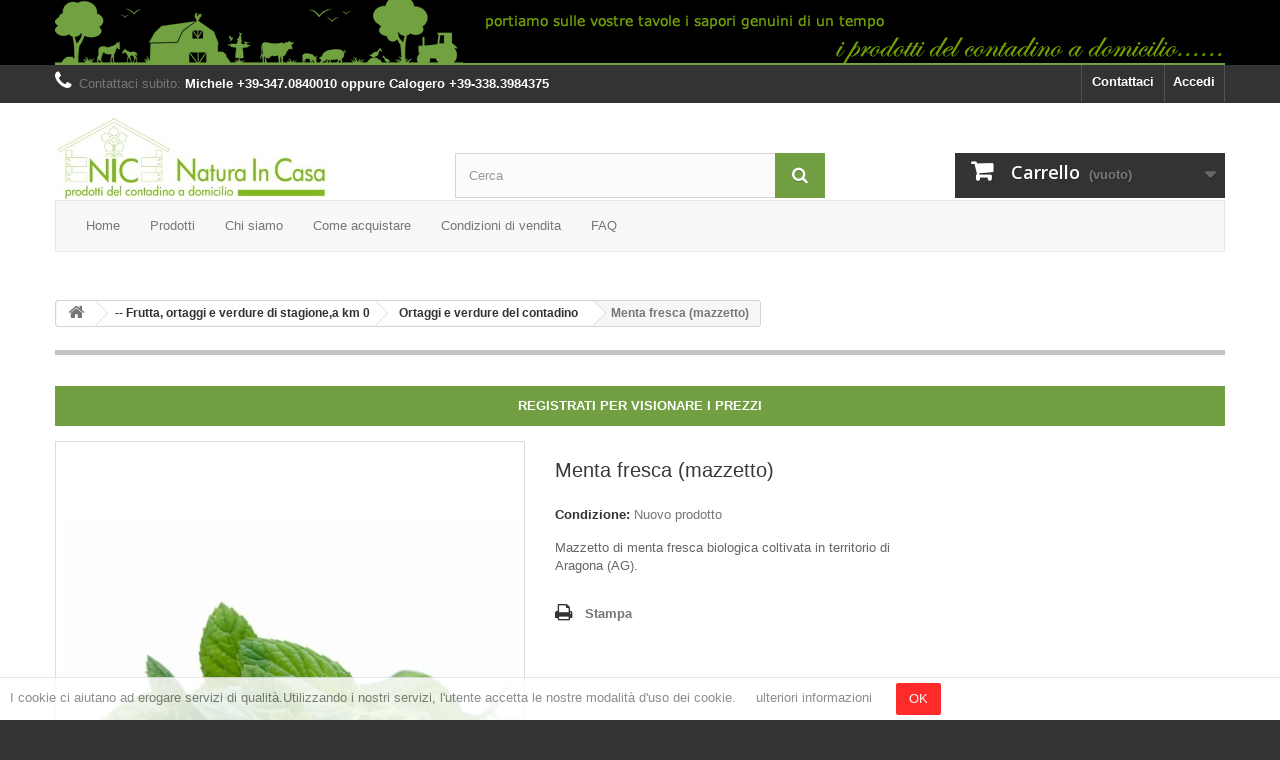

--- FILE ---
content_type: text/html; charset=utf-8
request_url: https://www.nicnatura.com/ortaggi-e-verdure-del-contadino/205-menta-fresca-mazzetto.html
body_size: 8513
content:
<!DOCTYPE HTML> <!--[if lt IE 7]><html class="no-js lt-ie9 lt-ie8 lt-ie7" lang="it-it"><![endif]--> <!--[if IE 7]><html class="no-js lt-ie9 lt-ie8 ie7" lang="it-it"><![endif]--> <!--[if IE 8]><html class="no-js lt-ie9 ie8" lang="it-it"><![endif]--> <!--[if gt IE 8]><html class="no-js ie9" lang="it-it"><![endif]--><html lang="it-it"><head><meta charset="utf-8" /><title>menta-fresca-bio-mazzetto</title><meta name="description" content="mazzetto di menta fresca bio" /><meta name="generator" content="PrestaShop" /><meta name="robots" content="index,follow" /><meta name="viewport" content="width=device-width, minimum-scale=0.25, maximum-scale=1.6, initial-scale=1.0" /><meta name="apple-mobile-web-app-capable" content="yes" /><link rel="icon" type="image/vnd.microsoft.icon" href="/img/favicon.ico?1604866465" /><link rel="shortcut icon" type="image/x-icon" href="/img/favicon.ico?1604866465" /><link rel="stylesheet" href="https://www.nicnatura.com/themes/default-bootstrap/cache/v_134_59cab83e0ff65fce6754ce8de7e34056_all.css" type="text/css" media="all" /><link rel="stylesheet" href="https://www.nicnatura.com/themes/default-bootstrap/cache/v_134_b4632cd5da8519ab97b7d34dde18182d_print.css" type="text/css" media="print" /> <link rel="alternate" type="application/rss+xml" title="menta-fresca-bio-mazzetto" href="https://www.nicnatura.com/modules/feeder/rss.php?id_category=3&amp;orderby=name&amp;orderway=asc" /><link rel="stylesheet" href="//fonts.googleapis.com/css?family=Open+Sans:300,600&amp;subset=latin,latin-ext" type="text/css" media="all" /> <!--[if IE 8]> 
<script src="https://oss.maxcdn.com/libs/html5shiv/3.7.0/html5shiv.js"></script> 
<script src="https://oss.maxcdn.com/libs/respond.js/1.3.0/respond.min.js"></script> <![endif]--></head><body id="product" class="product product-205 product-menta-fresca-mazzetto category-3 category-ortaggi-e-verdure-del-contadino hide-left-column hide-right-column lang_it"><div id="page"><div class="header-container"> <header id="header"><div class="banner"><div class="container"><div class="row"> <a href="https://nicnatura.com/" title="Cibo bio e naturale a km0"> <img class="img-responsive" src="https://www.nicnatura.com/modules/blockbanner/img/8fdd6002f6466025a91d5549c93cb99f.png" alt="Cibo bio e naturale a km0" title="Cibo bio e naturale a km0" width="1170" height="65" /> </a></div></div></div><div class="nav"><div class="container"><div class="row"> <nav><div class="header_user_info"> <a class="login" href="https://www.nicnatura.com/il-mio-account" rel="nofollow" title="Accedi al tuo account cliente"> Accedi </a></div><div id="contact-link" > <a href="https://www.nicnatura.com/contattaci" title="Contattaci">Contattaci</a></div> <span class="shop-phone"> <i class="icon-phone"></i>Contattaci subito: <strong>Michele +39-347.0840010 oppure Calogero +39-338.3984375 </strong> </span></nav></div></div></div><div><div class="container"><div class="row"><div id="header_logo"> <a href="https://www.nicnatura.com/" title="Natura In Casa Service by Castello d&#039;Angiò"> <img class="logo img-responsive" src="https://www.nicnatura.com/img/demo-prestashop-logo-1426531027.jpg" alt="Natura In Casa Service by Castello d&#039;Angiò" width="280" height="82"/> </a></div><div id="search_block_top" class="col-sm-4 clearfix"><form id="searchbox" method="get" action="//www.nicnatura.com/ricerca" > <input type="hidden" name="controller" value="search" /> <input type="hidden" name="orderby" value="position" /> <input type="hidden" name="orderway" value="desc" /> <input class="search_query form-control" type="text" id="search_query_top" name="search_query" placeholder="Cerca" value="" /> <button type="submit" name="submit_search" class="btn btn-default button-search"> <span>Cerca</span> </button></form></div><div class="col-sm-4 clearfix header_user_catalog"><div class="shopping_cart"> <a href="https://www.nicnatura.com/ordine-rapido" title="Vedi il mio carrello" rel="nofollow"> <b>Carrello</b> <span class="ajax_cart_quantity unvisible">0</span> <span class="ajax_cart_product_txt unvisible">Prodotto</span> <span class="ajax_cart_product_txt_s unvisible">Prodotti</span> <span class="ajax_cart_total unvisible"> </span> <span class="ajax_cart_no_product">(vuoto)</span> </a></div></div><div class="col-lg-12" id="megamenu"><div class="navbar yamm navbar-default " role="navigation"><div class="navbar-header"> <button class="navbar-toggle collapsed" data-target="#navbar-megamenu" data-toggle="collapse" type="button"><span class="icon-bar"></span><span class="icon-bar"></span><span class="icon-bar"></span></button></div><div class="navbar-collapse collapse" id="navbar-megamenu"><ul class="nav navbar-nav"><li class=""><a href="https://nicnatura.com/" > Home</a></li><li class="dropdown"><span class="megamenu-toggle"></span><a href="" data-hover="dropdown"> Prodotti</a><ul class="dropdown-menu animated" role="menu"><li><div class="yamm-content"><div class="row"><div class="col-md-3"><div class="section interlinea"><h3 class="title">Frutta, ortaggi e verdure di stagione, bio e naturali, a km0</h3><ul class="links list-unstyled"><li><a href="https://www.nicnatura.com/3-ortaggi-e-verdure-del-contadino">Ortaggi e verdure del contadino </a></li><li><a href="https://www.nicnatura.com/7-frutta-fresca-naturale-a-km-0">Frutta fresca naturale a km 0</a></li><li><a href="https://www.nicnatura.com/10-aromi">Aromi</a></li></ul></div></div><div class="col-md-3"><div class="section interlinea"><h3 class="title">Legumi secchi, frutta secca e Pistacchio</h3><ul class="links list-unstyled"><li><a href="https://www.nicnatura.com/20-legumi-di-orto">Legumi di orto </a></li><li><a href="https://www.nicnatura.com/31-frutta-secca-naturale">Frutta secca naturale </a></li><li><a href="https://www.nicnatura.com/27-pistacchio-e-prodotti-derivati">Pistacchio e prodotti derivati</a></li></ul></div></div><div class="col-md-3"><div class="section interlinea"><h3 class="title">Pasta, pasta di Timilia, riso, farine e pane</h3><ul class="links list-unstyled"><li><a href="https://www.nicnatura.com/28-pasta-di-timilia">Pasta di Timilìa</a></li><li><a href="https://www.nicnatura.com/29-pasta-di-semola-di-grano-duro">Pasta di semola di grano duro</a></li><li><a href="https://www.nicnatura.com/26-farine-del-contadino">Farine del Contadino </a></li><li><a href="https://www.nicnatura.com/36-riso">Riso </a></li><li><a href="https://www.nicnatura.com/77-pane-nero">Pane nero</a></li></ul></div></div><div class="col-md-3"><div class="section "><h3 class="title">Latte, yogurt, formaggi e latticini</h3><ul class="links list-unstyled"><li><a href="https://www.nicnatura.com/73-latte-vaccino-e-latte-vegetale-siciliano-naturale-a-km-0">Latte vaccino e latte vegetale, siciliano naturale a km 0</a></li><li><a href="https://www.nicnatura.com/74-yogurt-siciliano">Yogurt siciliano</a></li><li><a href="https://www.nicnatura.com/57-formaggi-ovini">Formaggi ovini</a></li><li><a href="https://www.nicnatura.com/71-formaggi-vaccini">Formaggi vaccini</a></li><li><a href="https://www.nicnatura.com/72-formaggi-di-bufala">Formaggi di bufala</a></li></ul></div></div></div></div><div class="yamm-content"><div class="row"><div class="col-md-3"><div class="section interlinea"><h3 class="title">Carne, pollo e uova</h3><ul class="links list-unstyled"><li><a href="https://www.nicnatura.com/4-carni-ovine">Carni ovine</a></li><li><a href="https://www.nicnatura.com/12-carni-bovine">Carni bovine</a></li><li><a href="https://www.nicnatura.com/8-carni-suine">Carni suine</a></li><li><a href="https://www.nicnatura.com/76-carne-di-bufala-siciliana">Carne di bufala siciliana</a></li><li><a href="https://www.nicnatura.com/25-carne-di-cinghiale-suino-nero">Carne di cinghiale/ suino nero</a></li><li><a href="https://www.nicnatura.com/5-pollo-ruspante">Pollo Ruspante</a></li><li><a href="https://www.nicnatura.com/9-carne-da-allevamento-allo-stato-brado">Carne da allevamento allo stato brado</a></li><li><a href="https://www.nicnatura.com/24-coniglio">Coniglio</a></li><li><a href="https://www.nicnatura.com/75-uova">Uova</a></li></ul></div></div><div class="col-md-3"><div class="section interlinea"><h3 class="title">Salumi da allevamento naturale non intensivo e bio</h3><ul class="links list-unstyled"><li><a href="https://www.nicnatura.com/13--salumi-da-allevamento-naturale-non-intensivo">-- Salumi da allevamento naturale non intensivo</a></li></ul></div></div><div class="col-md-4"><div class="section interlinea"><h3 class="title">Conserve, pesti e patè, prodotti sotto sale/ olio/ aceto</h3><ul class="links list-unstyled"><li><a href="https://www.nicnatura.com/56-sughi-e-conserve-contadine">Sughi e conserve contadine </a></li><li><a href="https://www.nicnatura.com/37-pate-e-pesti">Patè e pesti </a></li><li><a href="https://www.nicnatura.com/55-prodotti-dal-mare">Prodotti dal mare</a></li><li><a href="https://www.nicnatura.com/58-prodotti-sotto-sale-olio-aceto">Prodotti sotto sale/ olio/ aceto</a></li></ul></div></div><div class="col-md-3"><div class="section "><h3 class="title">Olio EVO bio e sale</h3><ul class="links list-unstyled"><li><a href="https://www.nicnatura.com/34--olio-di-oliva-naturale-e-sale">-- Olio di Oliva Naturale e sale</a></li></ul></div></div></div></div><div class="yamm-content"><div class="row"><div class="col-md-3"><div class="section "><h3 class="title">Cioccolato, confetture, creme, biscotti,dolci, miele, prodotti da forno</h3><ul class="links list-unstyled"><li><a href="https://www.nicnatura.com/61-cioccolato-di-modica">Cioccolato di Modica</a></li><li><a href="https://www.nicnatura.com/22-confetture-e-marmellate-di-campagna">Confetture e marmellate di campagna </a></li><li><a href="https://www.nicnatura.com/11-dolci-e-prodotti-da-forno-artigianali">Dolci e prodotti da forno artigianali</a></li><li><a href="https://www.nicnatura.com/21-linea-forno-con-farina-di-timilia">Linea forno con farina di Timilìa</a></li><li><a href="https://www.nicnatura.com/32-miele-e-manna">Miele e manna</a></li><li><a href="https://www.nicnatura.com/78-creme-dolci">Creme dolci</a></li></ul></div></div><div class="col-md-3"><div class="section "><h3 class="title">Vino, liquori e bevande</h3><ul class="links list-unstyled"><li><a href="https://www.nicnatura.com/59--vino-liquori-e-bevande-tipiche-siciliane">-- Vino, liquori e bevande tipiche siciliane</a></li></ul></div></div><div class="col-md-3"><div class="section "><h3 class="title">Confezioni regalo</h3><ul class="links list-unstyled"><li><a href="https://www.nicnatura.com/64--cesti-natalizi-">*** Cesti natalizi ***</a></li></ul></div></div><div class="col-md-3"><div class="section "><h3 class="title">Cassette miste</h3><ul class="links list-unstyled"><li><a href="https://www.nicnatura.com/80-cassette-miste">Cassette miste</a></li></ul></div></div></div></div></li></ul></li><li class=""><a href="https://www.nicnatura.com/content/4-chi-siamo" > Chi siamo</a></li><li class=""><a href="https://www.nicnatura.com/content/9-come-acquistare" > Come acquistare</a></li><li class=""><a href="https://www.nicnatura.com/content/3-condizioni_di_vendita" > Condizioni di vendita</a></li><li class=""><a href="https://www.nicnatura.com/content/10-faq" > FAQ</a></li></ul></div></div></div>  </div></div></div> </header></div><div class="columns-container"><div id="columns" class="container"><div class="breadcrumb clearfix"> <a class="home" href="https://www.nicnatura.com/" title="Torna alla Home"><i class="icon-home"></i></a> <span class="navigation-pipe">&gt;</span> <span class="navigation_page"><span itemscope itemtype="http://data-vocabulary.org/Breadcrumb"><a itemprop="url" href="https://www.nicnatura.com/65--frutta-ortaggi-e-verdure-di-stagionea-km-0" title="-- Frutta, ortaggi e verdure di stagione,a km 0" ><span itemprop="title">-- Frutta, ortaggi e verdure di stagione,a km 0</span></a></span><span class="navigation-pipe">></span><span itemscope itemtype="http://data-vocabulary.org/Breadcrumb"><a itemprop="url" href="https://www.nicnatura.com/3-ortaggi-e-verdure-del-contadino" title="Ortaggi e verdure del contadino " ><span itemprop="title">Ortaggi e verdure del contadino </span></a></span><span class="navigation-pipe">></span>Menta fresca (mazzetto)</span></div><div id="slider_row" class="row"></div><div class="row"><div id="center_column" class="center_column col-xs-12 col-sm-12"><div itemscope itemtype="https://schema.org/Product"><meta itemprop="url" content="https://www.nicnatura.com/ortaggi-e-verdure-del-contadino/205-menta-fresca-mazzetto.html"><div class="primary_block row"><div class="container"><div class="top-hr"></div><div style="width:100%; margin-bottom:15px;text-align:center; font-weight:bold; text-transform:uppercase;"><a style="width:100%; display:block; background:#719f41; color:#ffffff; line-height:40px; text-decoration:none;" href="/login">Registrati per visionare i prezzi</a></div></div><div class="pb-left-column col-xs-12 col-sm-4 col-md-5"><div id="image-block" class="clearfix"> <span id="view_full_size"> <img id="bigpic" itemprop="image" src="https://www.nicnatura.com/305-large_default/menta-fresca-mazzetto.jpg" title="Menta fresca" alt="Menta fresca" width="458" height="458"/> <span class="span_link no-print">Visualizza ingrandito</span> </span></div><div id="views_block" class="clearfix hidden"><div id="thumbs_list"><ul id="thumbs_list_frame"><li id="thumbnail_305" class="last"> <a href="https://www.nicnatura.com/305-thickbox_default/menta-fresca-mazzetto.jpg" data-fancybox-group="other-views" class="fancybox shown" title="Menta fresca"> <img class="img-responsive" id="thumb_305" src="https://www.nicnatura.com/305-cart_default/menta-fresca-mazzetto.jpg" alt="Menta fresca" title="Menta fresca" height="80" width="80" itemprop="image" /> </a></li></ul></div></div></div><div class="pb-center-column col-xs-12 col-sm-4"><h1 itemprop="name">Menta fresca (mazzetto)</h1><p id="product_reference" style="display: none;"> <label>Riferimento </label> <span class="editable" itemprop="sku"></span></p><p id="product_condition"> <label>Condizione: </label><link itemprop="itemCondition" href="https://schema.org/NewCondition"/> <span class="editable">Nuovo prodotto</span></p><div id="short_description_block"><div id="short_description_content" class="rte align_justify" itemprop="description"><p>Mazzetto di menta fresca biologica coltivata in territorio di Aragona (AG).</p></div></div><p id="availability_statut" style="display: none;"> <span id="availability_value" class="label label-success"></span></p><p class="warning_inline" id="last_quantities" style="display: none" >Attenzione: Ultimi articoli in magazzino!</p><p id="availability_date" style="display: none;"> <span id="availability_date_label">Disponibile dal:</span> <span id="availability_date_value"></span></p><div id="oosHook" style="display: none;"></div><ul id="usefull_link_block" class="clearfix no-print"><li class="print"> <a href="javascript:print();"> Stampa </a></li></ul></div><div class="pb-right-column col-xs-12 col-sm-4 col-md-3"><form id="buy_block" class="hidden" action="https://www.nicnatura.com/carrello" method="post"><p class="hidden"> <input type="hidden" name="token" value="5f354d1ab84f8e5c3bed1d12f07ef13b" /> <input type="hidden" name="id_product" value="205" id="product_page_product_id" /> <input type="hidden" name="add" value="1" /> <input type="hidden" name="id_product_attribute" id="idCombination" value="" /></p><div class="box-info-product"><div class="content_prices clearfix"><div class="clear"></div></div><div class="product_attributes clearfix"><p id="minimal_quantity_wanted_p" style="display: none;"> La quantit&agrave; minima ordinabile per questo prodotto &egrave; <b id="minimal_quantity_label">1</b></p></div><div class="box-cart-bottom"><div class="unvisible"><p id="add_to_cart" class="buttons_bottom_block no-print"> <button type="submit" name="Submit" class="exclusive"> <span>Aggiungi al carrello</span> </button></p></div><div id="product_payment_logos"><div class="box-security"><h5 class="product-heading-h5"></h5> <img src="/modules/productpaymentlogos/img/payment-logo.png" alt="" class="img-responsive" /></div></div></div></div></form></div></div> <section class="page-product-box"><h3 class="page-product-heading">Scheda tecnica</h3><table class="table-data-sheet"><tr class="odd"><td>Prodotto</td><td>Biologico</td></tr><tr class="even"><td>Confezione</td><td>Mazzetto</td></tr><tr class="odd"><td>Luogo di produzione</td><td>Aragona (AG) - Italia</td></tr></table> </section> <section class="page-product-box"><h3 id="#idTab5" class="idTabHrefShort page-product-heading">Recensioni</h3><div id="idTab5"><div id="product_comments_block_tab"><p class="align_center">Ancora nessuna recensione da parte degli utenti.</p></div></div><div style="display: none;"><div id="new_comment_form"><form id="id_new_comment_form" action="#"><h2 class="page-subheading"> Scrivi una recensione</h2><div class="row"><div class="product clearfix col-xs-12 col-sm-6"> <img src="https://www.nicnatura.com/305-medium_default/menta-fresca-mazzetto.jpg" height="125" width="125" alt="Menta fresca (mazzetto)" /><div class="product_desc"><p class="product_name"> <strong>Menta fresca (mazzetto)</strong></p><p>Mazzetto di menta fresca biologica coltivata in territorio di Aragona (AG).</p></div></div><div class="new_comment_form_content col-xs-12 col-sm-6"><div id="new_comment_form_error" class="error" style="display: none; padding: 15px 25px"><ul></ul></div><ul id="criterions_list"><li> <label>Quality:</label><div class="star_content"> <input class="star not_uniform" type="radio" name="criterion[1]" value="1" /> <input class="star not_uniform" type="radio" name="criterion[1]" value="2" /> <input class="star not_uniform" type="radio" name="criterion[1]" value="3" /> <input class="star not_uniform" type="radio" name="criterion[1]" value="4" checked="checked" /> <input class="star not_uniform" type="radio" name="criterion[1]" value="5" /></div><div class="clearfix"></div></li></ul> <label for="comment_title"> Titolo: <sup class="required">*</sup> </label> <input id="comment_title" name="title" type="text" value=""/> <label for="content"> Commento: <sup class="required">*</sup> </label><textarea id="content" name="content"></textarea><div id="new_comment_form_footer"> <input id="id_product_comment_send" name="id_product" type="hidden" value='205' /><p class="fl required"><sup>*</sup> Campi richiesti</p><p class="fr"> <button id="submitNewMessage" name="submitMessage" type="submit" class="btn button button-small"> <span>Invio</span> </button>&nbsp; o&nbsp; <a class="closefb" href="#"> Annulla </a></p><div class="clearfix"></div></div></div></div></form></div></div> </section><div id="container_express_checkout" style="float:right; margin: 10px 40px 0 0"> <img id="payment_paypal_express_checkout" src="https://www.paypal.com/en_US/i/btn/btn_xpressCheckout.gif" alt="" /></div><div class="clearfix"></div><form id="paypal_payment_form_cart" class="paypal_payment_form" action="https://www.nicnatura.com/modules/paypal/express_checkout/payment.php" title="Paga con PayPal" method="post" data-ajax="false"> <input type="hidden" name="id_product" value="205" /> <input type="hidden" name="quantity" value="1" /> <input type="hidden" name="id_p_attr" value="0" /> <input type="hidden" name="express_checkout" value="product"/> <input type="hidden" name="current_shop_url" value="https://www.nicnatura.com/ortaggi-e-verdure-del-contadino/205-menta-fresca-mazzetto.html" /> <input type="hidden" name="bn" value="PRESTASHOP_ECM" /></form><input type="hidden" id="in_context_checkout_enabled" value="0"></div></div></div></div></div><div class="footer-container"> <footer id="footer" class="container"><div class="row"><div id="newsletter_block_left" class="block"><h4>Newsletter</h4><div class="block_content"><form action="//www.nicnatura.com/" method="post"><div class="form-group" > <input class="inputNew form-control grey newsletter-input" id="newsletter-input" type="text" name="email" size="18" value="Digita la tua e-mail" /> <button type="submit" name="submitNewsletter" class="btn btn-default button button-small"> <span>Ok</span> </button> <input type="hidden" name="action" value="0" /></div></form></div></div><section id="social_block" class="pull-right"><ul><li class="facebook"> <a class="_blank" href="https://www.facebook.com/nicnatura/"> <span>Facebook</span> </a></li><li class="rss"> <a class="_blank" href="http://nicnatura.com/modules/feeder/rss.php?orderby=date_add&amp;orderway=desc?orderby=date_add&amp;orderway=desc"> <span>RSS</span> </a></li><li class="instagram"> <a class="_blank" href="https://www.instagram.com/nicnatura/"> <span>Instagram</span> </a></li></ul><h4>Seguici</h4> </section><div class="clearfix"></div><section class="footer-block col-xs-12 col-sm-2" id="block_various_links_footer"><h4>Informazioni</h4><ul class="toggle-footer"><li class="item"> <a href="https://www.nicnatura.com/negozi" title="I nostri negozi"> I nostri negozi </a></li><li class="item"> <a href="https://www.nicnatura.com/contattaci" title="Contattaci"> Contattaci </a></li><li class="item"> <a href="https://www.nicnatura.com/content/3-condizioni_di_vendita" title="Condizioni di vendita"> Condizioni di vendita </a></li><li class="item"> <a href="https://www.nicnatura.com/content/6-informativa-sulla-privacy" title="Privacy policy"> Privacy policy </a></li><li class="item"> <a href="https://www.nicnatura.com/content/7-cookies-policy" title="Cookies policy"> Cookies policy </a></li><li> <a href="https://www.nicnatura.com/mappa del sito" title="Mappa del sito"> Mappa del sito </a></li></ul> </section><section class="footer-block col-xs-12 col-sm-4"><h4><a href="https://www.nicnatura.com/il-mio-account" title="Gestisci il mio account" rel="nofollow">Il mio account</a></h4><div class="block_content toggle-footer"><ul class="bullet"><li><a href="https://www.nicnatura.com/cronologia-ordini" title="I miei ordini" rel="nofollow">I miei ordini</a></li><li><a href="https://www.nicnatura.com/buono-ordine" title="Le mie note di credito" rel="nofollow">Le mie note di credito</a></li><li><a href="https://www.nicnatura.com/indirizzi" title="I miei indirizzi" rel="nofollow">I miei indirizzi</a></li><li><a href="https://www.nicnatura.com/identita" title="Gestisci i miei dati personali" rel="nofollow">Le mie informazioni personali</a></li><li><a href="https://www.nicnatura.com/sconto" title="I miei buoni" rel="nofollow">I miei buoni</a></li></ul></div> </section><section id="block_contact_infos" class="footer-block col-xs-12 col-sm-4"><div><h4>Informazioni negozio</h4><ul class="toggle-footer"><li> <i class="icon-map-marker"></i>Natura In Casa Service by Castello d&#039;Angiò, // ARAGONA (AG) - SICILY // P.IVA 02054490848</li><li> <i class="icon-phone"></i>Contattaci subito: <span>Cell. Michele 347.0840010 - Calogero 338.3984375</span></li><li> <i class="icon-envelope-alt"></i>Email: <span><a href="&#109;&#97;&#105;&#108;&#116;&#111;&#58;%6d.%6e%69%63%6e%61%74%75%72%61@%67%6d%61%69%6c.%63%6f%6d " >&#x6d;&#x2e;&#x6e;&#x69;&#x63;&#x6e;&#x61;&#x74;&#x75;&#x72;&#x61;&#x40;&#x67;&#x6d;&#x61;&#x69;&#x6c;&#x2e;&#x63;&#x6f;&#x6d;&#x20;&#x20;&#x20;&#x20;&#x20;&#x20;&#x20;&#x20;&#x20;&#x20;&#x20;</a></span></li></ul></div> </section><div class="modulesden-cookies-bar" style="background-color:#ffffff;bottom:0;display:none;"><div class="row"><div class="col-lg-12"><p>I cookie ci aiutano ad erogare servizi di qualità.Utilizzando i nostri servizi, l'utente accetta le nostre modalità d'uso dei cookie.&nbsp;&nbsp;&nbsp;&nbsp; <a href="http://nicnatura.com/content/7-cookies-policy">ulteriori informazioni</a> &nbsp;&nbsp;&nbsp;&nbsp; <button style="background-color:#ff0000 !important;color: rgb(249, 249, 249);border-radius:2px;-moz-border-radius:2px;-webkit-border-radius:2px;-o-border-radius:2px;-ms-border-radius:2px;" type="button" class="btn cookie-btn">OK</button></p></div></div></div> <a href="http://www.modulesden.com/free-modules/15-prestacookie-eu-cookie-law-notification-banner.html"></a> </div> </footer></div></div>
<script type="text/javascript">/* <![CDATA[ */;var CUSTOMIZE_TEXTFIELD=1;var FancyboxI18nClose='Chiudi';var FancyboxI18nNext='Successivo';var FancyboxI18nPrev='Precedente';var PS_CATALOG_MODE=true;var ajax_allowed=true;var ajaxsearch=true;var allowBuyWhenOutOfStock=true;var attribute_anchor_separator='-';var attributesCombinations=[];var availableLaterValue='';var availableNowValue='';var baseDir='https://www.nicnatura.com/';var baseUri='https://www.nicnatura.com/';var blocksearch_type='top';var confirm_report_message='Sei sicuro di voler segnalare questo commento?';var contentOnly=false;var currency={"id":1,"name":"Euro","iso_code":"EUR","iso_code_num":"978","sign":"\u20ac","blank":"1","conversion_rate":"1.000000","deleted":"0","format":"2","decimals":"1","active":"1","prefix":"","suffix":" \u20ac","id_shop_list":null,"force_id":false};var currencyBlank=1;var currencyFormat=2;var currencyRate=1;var currencySign='€';var currentDate='2026-01-21 05:51:15';var customerGroupWithoutTax=false;var customizationFields=false;var customizationId=null;var customizationIdMessage='Personalizzazione n.';var default_eco_tax=0;var delete_txt='Elimina';var displayList=false;var displayPrice=0;var doesntExist='Il prodotto non esiste in questo modello. Scegline un altro.';var doesntExistNoMore='Questo prodotto non è più disponibile';var doesntExistNoMoreBut='con questi attributi, ma è disponibile con altri.';var ecotaxTax_rate=0;var fieldRequired='Si prega di compilare tutti i campi obbligatori, quindi salvare la personalizzazione.';var freeProductTranslation='Gratuito!';var freeShippingTranslation='Spedizione gratuita!';var generated_date=1768971075;var groupReduction=0;var hasDeliveryAddress=false;var highDPI=false;var idDefaultImage=305;var id_lang=1;var id_product=205;var img_dir='https://www.nicnatura.com/themes/default-bootstrap/img/';var img_prod_dir='https://www.nicnatura.com/img/p/';var img_ps_dir='https://www.nicnatura.com/img/';var instantsearch=false;var isGuest=0;var isLogged=0;var isMobile=false;var jqZoomEnabled=false;var maxQuantityToAllowDisplayOfLastQuantityMessage=0;var minimalQuantity=1;var moderation_active=true;var noTaxForThisProduct=false;var oosHookJsCodeFunctions=[];var page_name='product';var placeholder_blocknewsletter='Digita la tua e-mail';var priceDisplayMethod=0;var priceDisplayPrecision=2;var productAvailableForOrder=true;var productBasePriceTaxExcl=0.721154;var productBasePriceTaxExcluded=0.721154;var productBasePriceTaxIncl=0.75;var productHasAttributes=false;var productPrice=0.75;var productPriceTaxExcluded=0.721154;var productPriceTaxIncluded=0.75;var productPriceWithoutReduction=0.75;var productReference='';var productShowPrice=false;var productUnitPriceRatio=1;var product_fileButtonHtml='Seleziona file';var product_fileDefaultHtml='Nessun file selezionato';var product_specific_price=[];var productcomment_added='Il tuo commento è stato aggiunto!';var productcomment_added_moderation='Il tuo commento è stato messo in coda e verrà pubblicato dopo l\'approvazione da parte di un moderatore.';var productcomment_ok='OK';var productcomment_title='Nuovo commento.';var productcomments_controller_url='https://www.nicnatura.com/module/productcomments/default';var productcomments_url_rewrite=true;var quantitiesDisplayAllowed=false;var quantityAvailable=0;var quickView=true;var reduction_percent=0;var reduction_price=0;var removingLinkText='rimuovi questo prodotto dal mio carrello';var roundMode=2;var search_url='https://www.nicnatura.com/ricerca';var secure_key='941a5eede85ce3cb9f241685f303ef27';var specific_currency=false;var specific_price=0;var static_token='5f354d1ab84f8e5c3bed1d12f07ef13b';var stock_management=1;var taxRate=4;var toBeDetermined='Da determinare';var token='5f354d1ab84f8e5c3bed1d12f07ef13b';var uploading_in_progress='Caricamento in corso, attendere prego ...';var usingSecureMode=true;/* ]]> */</script> <script type="text/javascript" src="https://www.nicnatura.com/themes/default-bootstrap/cache/v_92_e5d539694842f6ce7fd182559d3a7e6d.js"></script> <script type="text/javascript">/* <![CDATA[ */;function updateFormDatas(){var nb=$('#quantity_wanted').val();var id=$('#idCombination').val();$('.paypal_payment_form input[name=quantity]').val(nb);$('.paypal_payment_form input[name=id_p_attr]').val(id);}$(document).ready(function(){var baseDirPP=baseDir.replace('http:','https:');if($('#in_context_checkout_enabled').val()!=1){$(document).on('click','#payment_paypal_express_checkout',function(){$('#paypal_payment_form_cart').submit();return false;});}var jquery_version=$.fn.jquery.split('.');if(jquery_version[0]>=1&&jquery_version[1]>=7){$('body').on('submit',".paypal_payment_form",function(){updateFormDatas();});}else{$('.paypal_payment_form').live('submit',function(){updateFormDatas();});}function displayExpressCheckoutShortcut(){var id_product=$('input[name="id_product"]').val();var id_product_attribute=$('input[name="id_product_attribute"]').val();$.ajax({type:"GET",url:baseDirPP+'/modules/paypal/express_checkout/ajax.php',data:{get_qty:"1",id_product:id_product,id_product_attribute:id_product_attribute},cache:false,success:function(result){if(result=='1'){$('#container_express_checkout').slideDown();}else{$('#container_express_checkout').slideUp();}return true;}});}$('select[name^="group_"]').change(function(){setTimeout(function(){displayExpressCheckoutShortcut()},500);});$('.color_pick').click(function(){setTimeout(function(){displayExpressCheckoutShortcut()},500);});if($('body#product').length>0){setTimeout(function(){displayExpressCheckoutShortcut()},500);}var modulePath='modules/paypal';var subFolder='/integral_evolution';var fullPath=baseDirPP+modulePath+subFolder;var confirmTimer=false;if($('form[target="hss_iframe"]').length==0){if($('select[name^="group_"]').length>0)displayExpressCheckoutShortcut();return false;}else{checkOrder();}function checkOrder(){if(confirmTimer==false)confirmTimer=setInterval(getOrdersCount,1000);}});;$('.megamenu-toggle').click(function(){$(this).parent().toggleClass('open');});$(document).on('click','.yamm .dropdown-menu',function(e){e.stopPropagation();});$('body').on('touchstart.dropdown','.dropdown-menu',function(e){e.stopPropagation();});;$(document).ready(function(){var window_width=$(window).width();$('.modulesden-cookies-bar').width(window_width);$('.cookie-btn').on('click',function(){cookieSession();$('.modulesden-cookies-bar').fadeOut('900');})
if(getCookie("cookieBar")!=1){setTimeout(function(){$('.modulesden-cookies-bar').fadeIn('900');},2000);}
function cookieSession(){var session_name='cookieBar';var session_val='1';var expire_date=new Date();expire_date.setMonth(expire_date.getMonth()+3);document.cookie=session_name+"="+escape(session_val)+";path=/;"+((expire_date==null)?"":("; expires="+expire_date.toGMTString()))}
function getCookie(cname){var name=cname+"=";var ca=document.cookie.split(';');for(var i=0;i<ca.length;i++){var c=ca[i];while(c.charAt(0)==' ')c=c.substring(1);if(c.indexOf(name)==0)return c.substring(name.length,c.length);}
return"";}});/* ]]> */</script></body></html>